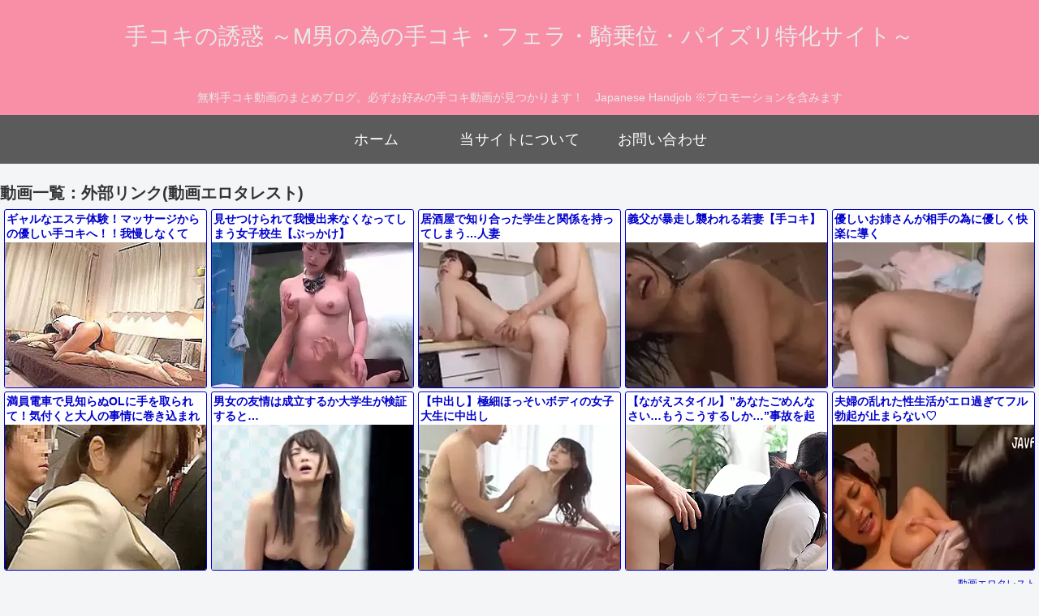

--- FILE ---
content_type: text/html; charset=UTF-8
request_url: https://bpm.eroterest.net/v2/?w=%E6%89%8B%E3%82%B3%E3%82%AD&e=&n=10&rn=5&spn=&sprn=&fc=&ts=&tp=&tbg=&tsz=&tr=&tc=&tmc=&tu=1&is=1&mts=0&ds=&dsz=&dr=&dc=&df=&ibg=&ibm=&ids=&ib=&ibc=&ir=&sf=5
body_size: 2286
content:
var _eroterestPartsTargetv25 = document.getElementById("eroterest_partsv25");
_eroterestPartsTargetv25.innerHTML='<style>#eroterestPartsWrapperv25 {font-size:12px; margin:0; padding:0;}#eroterestPartsWrapperv25 a:link, #eroterest_parts5 a:visited {color:#0000cc; text-decoration:none;}#eroterestPartsWrapperv25 .itemRow {display:table; width:100%; border-collapse:separate; border-spacing:5px 2.5px; }#eroterestPartsWrapperv25 .item {overflow:hidden; display:table-cell; border:1px solid #0000cc; background-color:#ffffff; margin:0; padding:0; vertical-align:top; width:20%; border-radius:3px;}#eroterestPartsWrapperv25 .item:hover {background-color:#fffffff;}#eroterestPartsWrapperv25 .item:hover .itemTitle p {color:#c2002a; text-decoration:underline;}#eroterestPartsWrapperv25 .item:hover img {opacity:0.7;}#eroterestPartsWrapperv25 .item a .itemTitle {padding:2px; text-align:left;}#eroterestPartsWrapperv25 .item a .itemTitle p {font-weight:bold; font-size:14px; color:#0000cc; overflow:hidden; margin:0; padding:0; height:2.6em; line-height:1.3em; text-decoration:none;}#eroterestPartsWrapperv25 .item a .itemBody {overflow:hidden; position:relative;}#eroterestPartsWrapperv25 .item a .itemImage {position:relative; overflow:hidden;}#eroterestPartsWrapperv25 .item a .itemImage:after{padding-top:72%; display:block; content:"";}#eroterestPartsWrapperv25 .item a .itemImage > *{position:absolute; top:0; left:0; bottom:0; right:0;}#eroterestPartsWrapperv25 .item a .itemImage img {display:block; width:100%; height:auto; object-fit:cover; object-position:center; min-height:100%; min-width:100%;}#eroterestPartsWrapperv25 .item a .movieTime {display:block; position:absolute; top:5px; left:5px; background-color:#fff; padding:2px; border-radius:2px; font-weight:bold; color:#c50067;}#eroterestPartsWrapperv25 .item a .itemText {margin:2px;}#eroterestPartsWrapperv25 .item a .itemText p {font-size:14px; color:#2d2d2d; margin:0; padding:0; line-height:1.4em; text-align:left; height:2.8em; }#eroterestPartsWrapperv25 .item a .clear {clear:both;}#eroterestPartsWrapperv25 .foot {text-align:right; margin:4px; clear:both;}</style><div id="eroterestPartsWrapperv25" class="eroterestPartsWrapperv2"><div class="itemRow"><div class="item"><a href="https://movie.eroterest.net/page/43485880/" target="_blank" title="ギャルなエステ体験！マッサージからの優しい手コキへ！！我慢しなくても&hellip;いいのよ！"><div class="itemTitle"><p>ギャルなエステ体験！マッサージからの優しい手コキへ！！我慢しなくても&hellip;いいのよ！</p></div><div class="itemBody"><div class="itemImage"><picture><source srcset="//e2.eroimg.net/webp/get/569/90/_6955c45624a38.webp" type="image/webp"><img src="//e2.eroimg.net/images/get/569/90/_6955c45624a38.jpeg" alt="" class="" loading="lazy" /></picture></div></div></a></div><div class="item"><a href="https://movie.eroterest.net/page/43551732/" target="_blank" title="見せつけられて我慢出来なくなってしまう女子校生【ぶっかけ】"><div class="itemTitle"><p>見せつけられて我慢出来なくなってしまう女子校生【ぶっかけ】</p></div><div class="itemBody"><div class="itemImage"><picture><source srcset="//e2.eroimg.net/webp/get/106/483/_6965ac1f662cc.webp" type="image/webp"><img src="//e2.eroimg.net/images/get/106/483/_6965ac1f662cc.jpeg" alt="" class="" loading="lazy" /></picture></div></div></a></div><div class="item"><a href="https://movie.eroterest.net/page/43492564/" target="_blank" title="居酒屋で知り合った学生と関係を持ってしまう&hellip;人妻"><div class="itemTitle"><p>居酒屋で知り合った学生と関係を持ってしまう&hellip;人妻</p></div><div class="itemBody"><div class="itemImage"><picture><source srcset="//e2.eroimg.net/webp/get/278/199/_6957907cb3aea.webp" type="image/webp"><img src="//e2.eroimg.net/images/get/278/199/_6957907cb3aea.jpeg" alt="" class="" loading="lazy" /></picture></div></div></a></div><div class="item"><a href="https://movie.eroterest.net/page/43526407/" target="_blank" title="義父が暴走し襲われる若妻【手コキ】"><div class="itemTitle"><p>義父が暴走し襲われる若妻【手コキ】</p></div><div class="itemBody"><div class="itemImage"><picture><source srcset="//e2.eroimg.net/webp/get/458/158/_695fd96fb6c52.webp" type="image/webp"><img src="//e2.eroimg.net/images/get/458/158/_695fd96fb6c52.jpeg" alt="" class="" loading="lazy" /></picture></div></div></a></div><div class="item"><a href="https://movie.eroterest.net/page/43590513/" target="_blank" title="優しいお姉さんが相手の為に優しく快楽に導く"><div class="itemTitle"><p>優しいお姉さんが相手の為に優しく快楽に導く</p></div><div class="itemBody"><div class="itemImage"><picture><source srcset="//e2.eroimg.net/webp/get/261/654/_696e60ea9c33d.webp" type="image/webp"><img src="//e2.eroimg.net/images/get/261/654/_696e60ea9c33d.jpeg" alt="" class="" loading="lazy" /></picture></div></div></a></div></div><div class="itemRow"><div class="item"><a href="https://movie.eroterest.net/page/43489730/" target="_blank" title="満員電車で見知らぬOLに手を取られて！気付くと大人の事情に巻き込まれて&hellip;！激しいリズムで奏でる快楽の扉！"><div class="itemTitle"><p>満員電車で見知らぬOLに手を取られて！気付くと大人の事情に巻き込まれて&hellip;！激しいリズムで奏でる快楽の扉！</p></div><div class="itemBody"><div class="itemImage"><picture><source srcset="//e2.eroimg.net/webp/get/525/384/_6956bd996f7c9.webp" type="image/webp"><img src="//e2.eroimg.net/images/get/525/384/_6956bd996f7c9.jpeg" alt="" class="" loading="lazy" /></picture></div></div></a></div><div class="item"><a href="https://movie.eroterest.net/page/43592615/" target="_blank" title="男女の友情は成立するか大学生が検証すると&hellip;"><div class="itemTitle"><p>男女の友情は成立するか大学生が検証すると&hellip;</p></div><div class="itemBody"><div class="itemImage"><picture><source srcset="//e2.eroimg.net/webp/get/177/31/_696efb67affc4.webp" type="image/webp"><img src="//e2.eroimg.net/images/get/177/31/_696efb67affc4.jpeg" alt="" class="" loading="lazy" /></picture></div></div></a></div><div class="item"><a href="https://movie.eroterest.net/page/43601492/" target="_blank" title="【中出し】極細ほっそいボディの女子大生に中出し"><div class="itemTitle"><p>【中出し】極細ほっそいボディの女子大生に中出し</p></div><div class="itemBody"><div class="itemImage"><picture><source srcset="//e2.eroimg.net/webp/get/179/714/_6970e0f8c007f.webp" type="image/webp"><img src="//e2.eroimg.net/images/get/179/714/_6970e0f8c007f.jpeg" alt="" class="" loading="lazy" /></picture></div></div></a></div><div class="item"><a href="https://movie.eroterest.net/page/43516655/" target="_blank" title="【ながえスタイル】&rdquo;あなたごめんなさい&hellip;もうこうするしか&hellip;&rdquo;事故を起こし病んだ被害者の旦那が身体を要求してきて&hellip;"><div class="itemTitle"><p>【ながえスタイル】&rdquo;あなたごめんなさい&hellip;もうこうするしか&hellip;&rdquo;事故を起こし病んだ被害者の旦那が身体を要求してきて&hellip;</p></div><div class="itemBody"><div class="itemImage"><picture><source srcset="//e2.eroimg.net/webp/get/593/411/_695d8b5303093.webp" type="image/webp"><img src="//e2.eroimg.net/images/get/593/411/_695d8b5303093.jpeg" alt="" class="" loading="lazy" /></picture></div></div></a></div><div class="item"><a href="https://movie.eroterest.net/page/43582481/" target="_blank" title="夫婦の乱れた性生活がエロ過ぎてフル勃起が止まらない♡"><div class="itemTitle"><p>夫婦の乱れた性生活がエロ過ぎてフル勃起が止まらない♡</p></div><div class="itemBody"><div class="itemImage"><picture><source srcset="//e2.eroimg.net/webp/get/198/497/_696cace2341e6.webp" type="image/webp"><img src="//e2.eroimg.net/images/get/198/497/_696cace2341e6.jpeg" alt="" class="" loading="lazy" /></picture></div></div></a></div></div><p class="foot"><a href="https://movie.eroterest.net/" target="_blank">動画エロタレスト</a></p></div>';

--- FILE ---
content_type: text/html; charset=UTF-8
request_url: https://bpm.eroterest.net/v2/?w=%E6%89%8B%E3%82%B3%E3%82%AD&e=&n=18&rn=3&spn=&sprn=&fc=&ts=&tp=&tbg=&tsz=&tr=&tc=&tmc=&tu=1&is=1&mts=&ds=&dsz=&dr=&dc=&df=&ibg=&ibm=&ids=&ib=&ibc=&ir=&sf=2
body_size: 2921
content:
var _eroterestPartsTargetv22 = document.getElementById("eroterest_partsv22");
_eroterestPartsTargetv22.innerHTML='<style>#eroterestPartsWrapperv22 {font-size:12px; margin:0; padding:0;}#eroterestPartsWrapperv22 a:link, #eroterest_parts2 a:visited {color:#0000cc; text-decoration:none;}#eroterestPartsWrapperv22 .itemRow {display:table; width:100%; border-collapse:separate; border-spacing:5px 2.5px; }#eroterestPartsWrapperv22 .item {overflow:hidden; display:table-cell; border:1px solid #0000cc; background-color:#ffffff; margin:0; padding:0; vertical-align:top; width:33%; border-radius:3px;}#eroterestPartsWrapperv22 .item:hover {background-color:#fffffff;}#eroterestPartsWrapperv22 .item:hover .itemTitle p {color:#c2002a; text-decoration:underline;}#eroterestPartsWrapperv22 .item:hover img {opacity:0.7;}#eroterestPartsWrapperv22 .item a .itemTitle {padding:2px; text-align:left;}#eroterestPartsWrapperv22 .item a .itemTitle p {font-weight:bold; font-size:14px; color:#0000cc; overflow:hidden; margin:0; padding:0; height:2.6em; line-height:1.3em; text-decoration:none;}#eroterestPartsWrapperv22 .item a .itemBody {overflow:hidden; position:relative;}#eroterestPartsWrapperv22 .item a .itemImage {position:relative; overflow:hidden;}#eroterestPartsWrapperv22 .item a .itemImage:after{padding-top:72%; display:block; content:"";}#eroterestPartsWrapperv22 .item a .itemImage > *{position:absolute; top:0; left:0; bottom:0; right:0;}#eroterestPartsWrapperv22 .item a .itemImage img {display:block; width:100%; height:auto; object-fit:cover; object-position:center; min-height:100%; min-width:100%;}#eroterestPartsWrapperv22 .item a .movieTime {display:block; position:absolute; top:5px; left:5px; background-color:#fff; padding:2px; border-radius:2px; font-weight:bold; color:#c50067;}#eroterestPartsWrapperv22 .item a .itemText {margin:2px;}#eroterestPartsWrapperv22 .item a .itemText p {font-size:14px; color:#2d2d2d; margin:0; padding:0; line-height:1.4em; text-align:left; height:2.8em; }#eroterestPartsWrapperv22 .item a .clear {clear:both;}#eroterestPartsWrapperv22 .foot {text-align:right; margin:4px; clear:both;}</style><div id="eroterestPartsWrapperv22" class="eroterestPartsWrapperv2"><div class="itemRow"><div class="item"><a href="https://movie.eroterest.net/page/43564291/" target="_blank" title="出張マッサージを頼んだら手コキどころか挿入までさせてくれる痴女が来ましたｗｗｗ"><div class="itemTitle"><p>出張マッサージを頼んだら手コキどころか挿入までさせてくれる痴女が来ましたｗｗｗ</p></div><div class="itemBody"><div class="itemImage"><picture><source srcset="//e2.eroimg.net/webp/get/504/347/_69688e084623b.webp" type="image/webp"><img src="//e2.eroimg.net/images/get/504/347/_69688e084623b.jpeg" alt="" class="" loading="lazy" /></picture></div><span class="movieTime">22分</span></div></a></div><div class="item"><a href="https://movie.eroterest.net/page/43510015/" target="_blank" title="夫とすれ違い満たされず隣人と快楽を貪る主婦【ぶっかけ】"><div class="itemTitle"><p>夫とすれ違い満たされず隣人と快楽を貪る主婦【ぶっかけ】</p></div><div class="itemBody"><div class="itemImage"><picture><source srcset="//e2.eroimg.net/webp/get/843/948/_695bc8d1c53cb.webp" type="image/webp"><img src="//e2.eroimg.net/images/get/843/948/_695bc8d1c53cb.jpeg" alt="" class="" loading="lazy" /></picture></div><span class="movieTime">47分</span></div></a></div><div class="item"><a href="https://movie.eroterest.net/page/43517873/" target="_blank" title="エロギャルのバキュームフェラが気持ち良すぎて大量射精ｗ"><div class="itemTitle"><p>エロギャルのバキュームフェラが気持ち良すぎて大量射精ｗ</p></div><div class="itemBody"><div class="itemImage"><picture><source srcset="//e2.eroimg.net/webp/get/883/992/_695de06b84b7d.webp" type="image/webp"><img src="//e2.eroimg.net/images/get/883/992/_695de06b84b7d.jpeg" alt="" class="" loading="lazy" /></picture></div></div></a></div></div><div class="itemRow"><div class="item"><a href="https://movie.eroterest.net/page/43589647/" target="_blank" title="童貞ちんぽの射精をかっこいいと言ってくれる巨乳ギャル"><div class="itemTitle"><p>童貞ちんぽの射精をかっこいいと言ってくれる巨乳ギャル</p></div><div class="itemBody"><div class="itemImage"><picture><source srcset="//e2.eroimg.net/webp/get/848/995/_696e38483b5d0.webp" type="image/webp"><img src="//e2.eroimg.net/images/get/848/995/_696e38483b5d0.jpeg" alt="" class="" loading="lazy" /></picture></div><span class="movieTime">43分</span></div></a></div><div class="item"><a href="https://movie.eroterest.net/page/43540272/" target="_blank" title="彼氏の友人に言い寄られネトラレる彼女"><div class="itemTitle"><p>彼氏の友人に言い寄られネトラレる彼女</p></div><div class="itemBody"><div class="itemImage"><picture><source srcset="//e2.eroimg.net/webp/get/467/819/_69630900a4ebb.webp" type="image/webp"><img src="//e2.eroimg.net/images/get/467/819/_69630900a4ebb.jpeg" alt="" class="" loading="lazy" /></picture></div><span class="movieTime">48分</span></div></a></div><div class="item"><a href="https://movie.eroterest.net/page/43584631/" target="_blank" title="美女が69から優しい手コキとフェラチオで精子を噴射させるｗｗｗ"><div class="itemTitle"><p>美女が69から優しい手コキとフェラチオで精子を噴射させるｗｗｗ</p></div><div class="itemBody"><div class="itemImage"><picture><source srcset="//e2.eroimg.net/webp/get/113/288/_696d0f4a1e3bd.webp" type="image/webp"><img src="//e2.eroimg.net/images/get/113/288/_696d0f4a1e3bd.jpeg" alt="" class="" loading="lazy" /></picture></div><span class="movieTime">25分</span></div></a></div></div><div class="itemRow"><div class="item"><a href="https://movie.eroterest.net/page/43517931/" target="_blank" title="【手コキ】「家事の手が荒れててごめんね」巨乳人妻が優しく包み込む！擦り上げテクニックで暴発"><div class="itemTitle"><p>【手コキ】「家事の手が荒れててごめんね」巨乳人妻が優しく包み込む！擦り上げテクニックで暴発</p></div><div class="itemBody"><div class="itemImage"><picture><source srcset="//e2.eroimg.net/webp/get/759/26/_695de92cf3b64.webp" type="image/webp"><img src="//e2.eroimg.net/images/get/759/26/_695de92cf3b64.jpeg" alt="" class="" loading="lazy" /></picture></div><span class="movieTime">21分</span></div></a></div><div class="item"><a href="https://movie.eroterest.net/page/43601492/" target="_blank" title="【中出し】極細ほっそいボディの女子大生に中出し"><div class="itemTitle"><p>【中出し】極細ほっそいボディの女子大生に中出し</p></div><div class="itemBody"><div class="itemImage"><picture><source srcset="//e2.eroimg.net/webp/get/179/714/_6970e0f8c007f.webp" type="image/webp"><img src="//e2.eroimg.net/images/get/179/714/_6970e0f8c007f.jpeg" alt="" class="" loading="lazy" /></picture></div><span class="movieTime">49分</span></div></a></div><div class="item"><a href="https://movie.eroterest.net/page/43551732/" target="_blank" title="見せつけられて我慢出来なくなってしまう女子校生【ぶっかけ】"><div class="itemTitle"><p>見せつけられて我慢出来なくなってしまう女子校生【ぶっかけ】</p></div><div class="itemBody"><div class="itemImage"><picture><source srcset="//e2.eroimg.net/webp/get/106/483/_6965ac1f662cc.webp" type="image/webp"><img src="//e2.eroimg.net/images/get/106/483/_6965ac1f662cc.jpeg" alt="" class="" loading="lazy" /></picture></div><span class="movieTime">57分</span></div></a></div></div><div class="itemRow"><div class="item"><a href="https://movie.eroterest.net/page/43590513/" target="_blank" title="優しいお姉さんが相手の為に優しく快楽に導く"><div class="itemTitle"><p>優しいお姉さんが相手の為に優しく快楽に導く</p></div><div class="itemBody"><div class="itemImage"><picture><source srcset="//e2.eroimg.net/webp/get/261/654/_696e60ea9c33d.webp" type="image/webp"><img src="//e2.eroimg.net/images/get/261/654/_696e60ea9c33d.jpeg" alt="" class="" loading="lazy" /></picture></div><span class="movieTime">52分</span></div></a></div><div class="item"><a href="https://movie.eroterest.net/page/43487025/" target="_blank" title="ギャルなお姉さんの優しいフェラチオと手コキ！！"><div class="itemTitle"><p>ギャルなお姉さんの優しいフェラチオと手コキ！！</p></div><div class="itemBody"><div class="itemImage"><picture><source srcset="//e2.eroimg.net/webp/get/231/783/_695618c3111d5.webp" type="image/webp"><img src="//e2.eroimg.net/images/get/231/783/_695618c3111d5.jpeg" alt="" class="" loading="lazy" /></picture></div><span class="movieTime">18分</span></div></a></div><div class="item"><a href="https://movie.eroterest.net/page/43594764/" target="_blank" title="【星乃莉子】ギャルに脅されてされるがまま！「マジの変態だね♡」手コキにフェラで思わず昇天！"><div class="itemTitle"><p>【星乃莉子】ギャルに脅されてされるがまま！「マジの変態だね♡」手コキにフェラで思わず昇天！</p></div><div class="itemBody"><div class="itemImage"><picture><source srcset="//e2.eroimg.net/webp/get/457/749/_696f734068e3b.webp" type="image/webp"><img src="//e2.eroimg.net/images/get/457/749/_696f734068e3b.jpeg" alt="" class="" loading="lazy" /></picture></div><span class="movieTime">25分</span></div></a></div></div><div class="itemRow"><div class="item"><a href="https://movie.eroterest.net/page/43589396/" target="_blank" title="ヘンタイ夫の性癖に振り回される妻"><div class="itemTitle"><p>ヘンタイ夫の性癖に振り回される妻</p></div><div class="itemBody"><div class="itemImage"><picture><source srcset="//e2.eroimg.net/webp/get/583/432/_696e2ee6b6c5b.webp" type="image/webp"><img src="//e2.eroimg.net/images/get/583/432/_696e2ee6b6c5b.jpeg" alt="" class="" loading="lazy" /></picture></div><span class="movieTime">46分</span></div></a></div><div class="item"><a href="https://movie.eroterest.net/page/43560347/" target="_blank" title="敏感男子をイカセまくるHなお姉さん"><div class="itemTitle"><p>敏感男子をイカセまくるHなお姉さん</p></div><div class="itemBody"><div class="itemImage"><picture><source srcset="//e2.eroimg.net/webp/get/788/861/_69679b110eb3a.webp" type="image/webp"><img src="//e2.eroimg.net/images/get/788/861/_69679b110eb3a.jpeg" alt="" class="" loading="lazy" /></picture></div><span class="movieTime">32分</span></div></a></div><div class="item"><a href="https://movie.eroterest.net/page/43526407/" target="_blank" title="義父が暴走し襲われる若妻【手コキ】"><div class="itemTitle"><p>義父が暴走し襲われる若妻【手コキ】</p></div><div class="itemBody"><div class="itemImage"><picture><source srcset="//e2.eroimg.net/webp/get/458/158/_695fd96fb6c52.webp" type="image/webp"><img src="//e2.eroimg.net/images/get/458/158/_695fd96fb6c52.jpeg" alt="" class="" loading="lazy" /></picture></div><span class="movieTime">51分</span></div></a></div></div><div class="itemRow"><div class="item"><a href="https://movie.eroterest.net/page/43584663/" target="_blank" title="男を縛り上げ遊びながら手コキでヌイテくる痴女お姉さん"><div class="itemTitle"><p>男を縛り上げ遊びながら手コキでヌイテくる痴女お姉さん</p></div><div class="itemBody"><div class="itemImage"><picture><source srcset="//e2.eroimg.net/webp/get/637/867/_696d0fe552a4b.webp" type="image/webp"><img src="//e2.eroimg.net/images/get/637/867/_696d0fe552a4b.jpeg" alt="" class="" loading="lazy" /></picture></div><span class="movieTime">13分</span></div></a></div><div class="item"><a href="https://movie.eroterest.net/page/43491914/" target="_blank" title="友達の姉貴に欲情し寝込みをレイプ【レイプ】"><div class="itemTitle"><p>友達の姉貴に欲情し寝込みをレイプ【レイプ】</p></div><div class="itemBody"><div class="itemImage"><picture><source srcset="//e2.eroimg.net/webp/get/633/913/_695763cea7a40.webp" type="image/webp"><img src="//e2.eroimg.net/images/get/633/913/_695763cea7a40.jpeg" alt="" class="" loading="lazy" /></picture></div><span class="movieTime">41分</span></div></a></div><div class="item"><a href="https://movie.eroterest.net/page/43490065/" target="_blank" title="ロリ巨乳なお姉さんのフェラチオと手コキが堪らない！！"><div class="itemTitle"><p>ロリ巨乳なお姉さんのフェラチオと手コキが堪らない！！</p></div><div class="itemBody"><div class="itemImage"><picture><source srcset="//e2.eroimg.net/webp/get/647/70/_6956d78d650e7.webp" type="image/webp"><img src="//e2.eroimg.net/images/get/647/70/_6956d78d650e7.jpeg" alt="" class="" loading="lazy" /></picture></div><span class="movieTime">40分</span></div></a></div></div><p class="foot"><a href="https://movie.eroterest.net/" target="_blank">動画エロタレスト</a></p></div>';

--- FILE ---
content_type: text/html; charset=UTF-8
request_url: https://bpm.eroterest.net/v2/?w=%E6%89%8B%E3%82%B3%E3%82%AD%20%E9%A8%8E%E4%B9%97%E4%BD%8D%20VR%20%E3%83%95%E3%82%A7%E3%83%A9&e=&n=24&rn=2&spn=&sprn=&fc=&ts=&tp=&tbg=&tsz=&tr=&tc=&tmc=&tu=1&is=1&mts=0&ds=&dsz=&dr=&dc=&df=&ibg=&ibm=&ids=&ib=&ibc=&ir=&sf=6
body_size: 4170
content:
var _eroterestPartsTargetv26 = document.getElementById("eroterest_partsv26");
_eroterestPartsTargetv26.innerHTML='<style>#eroterestPartsWrapperv26 {font-size:12px; margin:0; padding:0;}#eroterestPartsWrapperv26 a:link, #eroterest_parts6 a:visited {color:#0000cc; text-decoration:none;}#eroterestPartsWrapperv26 .itemRow {display:table; width:100%; border-collapse:separate; border-spacing:5px 2.5px; }#eroterestPartsWrapperv26 .item {overflow:hidden; display:table-cell; border:1px solid #0000cc; background-color:#ffffff; margin:0; padding:0; vertical-align:top; width:50%; border-radius:3px;}#eroterestPartsWrapperv26 .item:hover {background-color:#fffffff;}#eroterestPartsWrapperv26 .item:hover .itemTitle p {color:#c2002a; text-decoration:underline;}#eroterestPartsWrapperv26 .item:hover img {opacity:0.7;}#eroterestPartsWrapperv26 .item a .itemTitle {padding:2px; text-align:left;}#eroterestPartsWrapperv26 .item a .itemTitle p {font-weight:bold; font-size:14px; color:#0000cc; overflow:hidden; margin:0; padding:0; height:2.6em; line-height:1.3em; text-decoration:none;}#eroterestPartsWrapperv26 .item a .itemBody {overflow:hidden; position:relative;}#eroterestPartsWrapperv26 .item a .itemImage {position:relative; overflow:hidden;}#eroterestPartsWrapperv26 .item a .itemImage:after{padding-top:72%; display:block; content:"";}#eroterestPartsWrapperv26 .item a .itemImage > *{position:absolute; top:0; left:0; bottom:0; right:0;}#eroterestPartsWrapperv26 .item a .itemImage img {display:block; width:100%; height:auto; object-fit:cover; object-position:center; min-height:100%; min-width:100%;}#eroterestPartsWrapperv26 .item a .movieTime {display:block; position:absolute; top:5px; left:5px; background-color:#fff; padding:2px; border-radius:2px; font-weight:bold; color:#c50067;}#eroterestPartsWrapperv26 .item a .itemText {margin:2px;}#eroterestPartsWrapperv26 .item a .itemText p {font-size:14px; color:#2d2d2d; margin:0; padding:0; line-height:1.4em; text-align:left; height:2.8em; }#eroterestPartsWrapperv26 .item a .clear {clear:both;}#eroterestPartsWrapperv26 .foot {text-align:right; margin:4px; clear:both;}</style><div id="eroterestPartsWrapperv26" class="eroterestPartsWrapperv2"><div class="itemRow"><div class="item"><a href="https://movie.eroterest.net/page/43582415/" target="_blank" title="【VR】スタイル抜群な巨乳美少女さんすごテクフェラからの膣奥バッコバコで感じまくる姿が超抜けるんだがｗｗｗ"><div class="itemTitle"><p>【VR】スタイル抜群な巨乳美少女さんすごテクフェラからの膣奥バッコバコで感じまくる姿が超抜けるんだがｗｗｗ</p></div><div class="itemBody"><div class="itemImage"><picture><source srcset="//e2.eroimg.net/webp/get/354/885/_696ca8c7631b0.webp" type="image/webp"><img src="//e2.eroimg.net/images/get/354/885/_696ca8c7631b0.jpeg" alt="" class="" loading="lazy" /></picture></div></div></a></div><div class="item"><a href="https://movie.eroterest.net/page/43547656/" target="_blank" title="【熟女&times;淫乱】「もっと&hellip;突いて&hellip;」ムレムレボディの人妻が正常位でずるずるオマンコに無茶に突かれ昇華する瞬間！"><div class="itemTitle"><p>【熟女&times;淫乱】「もっと&hellip;突いて&hellip;」ムレムレボディの人妻が正常位でずるずるオマンコに無茶に突かれ昇華する瞬間！</p></div><div class="itemBody"><div class="itemImage"><picture><source srcset="//e2.eroimg.net/webp/get/537/501/_6964bf8076e32.webp" type="image/webp"><img src="//e2.eroimg.net/images/get/537/501/_6964bf8076e32.jpeg" alt="" class="" loading="lazy" /></picture></div></div></a></div></div><div class="itemRow"><div class="item"><a href="https://movie.eroterest.net/page/43567972/" target="_blank" title="雑な手コキをするが騎乗位は丁寧だ"><div class="itemTitle"><p>雑な手コキをするが騎乗位は丁寧だ</p></div><div class="itemBody"><div class="itemImage"><picture><source srcset="//e2.eroimg.net/webp/get/468/348/_696960816567b.webp" type="image/webp"><img src="//e2.eroimg.net/images/get/468/348/_696960816567b.jpeg" alt="" class="" loading="lazy" /></picture></div></div></a></div><div class="item"><a href="https://movie.eroterest.net/page/43534492/" target="_blank" title="【VR！】たまんね～ぞコレｗ！とんでもなく可愛い美少女コンビ！痴女行為とかフル勃起確定にシチャウゾ(アダルト動画)"><div class="itemTitle"><p>【VR！】たまんね～ぞコレｗ！とんでもなく可愛い美少女コンビ！痴女行為とかフル勃起確定にシチャウゾ(アダルト動画)</p></div><div class="itemBody"><div class="itemImage"><picture><source srcset="//e2.eroimg.net/webp/get/522/49/_6961d672433aa.webp" type="image/webp"><img src="//e2.eroimg.net/images/get/522/49/_6961d672433aa.jpeg" alt="" class="" loading="lazy" /></picture></div></div></a></div></div><div class="itemRow"><div class="item"><a href="https://movie.eroterest.net/page/43511517/" target="_blank" title="【深田えいみ&times;VR】エロすぎる美尻！！膣トレーニングで引き締まったマンコでヤバすぎる天才騎乗位！"><div class="itemTitle"><p>【深田えいみ&times;VR】エロすぎる美尻！！膣トレーニングで引き締まったマンコでヤバすぎる天才騎乗位！</p></div><div class="itemBody"><div class="itemImage"><picture><source srcset="//e2.eroimg.net/webp/get/382/719/_695c394e1a27c.webp" type="image/webp"><img src="//e2.eroimg.net/images/get/382/719/_695c394e1a27c.jpeg" alt="" class="" loading="lazy" /></picture></div></div></a></div><div class="item"><a href="https://movie.eroterest.net/page/43520218/" target="_blank" title="【どすけべJDたちの主観・VR動画がすごい】淫語をささやいて美乳を揺らしながらフェラしてザーメンを搾り取る！"><div class="itemTitle"><p>【どすけべJDたちの主観・VR動画がすごい】淫語をささやいて美乳を揺らしながらフェラしてザーメンを搾り取る！</p></div><div class="itemBody"><div class="itemImage"><picture><source srcset="//e2.eroimg.net/webp/get/926/874/_695e67c7bdab4.webp" type="image/webp"><img src="//e2.eroimg.net/images/get/926/874/_695e67c7bdab4.jpeg" alt="" class="" loading="lazy" /></picture></div></div></a></div></div><div class="itemRow"><div class="item"><a href="https://movie.eroterest.net/page/43503382/" target="_blank" title="【三上悠亜】唾液で濡れた舌が絡みつき、ペニスを咥え込みながら絶頂を迎える"><div class="itemTitle"><p>【三上悠亜】唾液で濡れた舌が絡みつき、ペニスを咥え込みながら絶頂を迎える</p></div><div class="itemBody"><div class="itemImage"><picture><source srcset="//e2.eroimg.net/webp/get/855/926/_695a1ed732f07.webp" type="image/webp"><img src="//e2.eroimg.net/images/get/855/926/_695a1ed732f07.jpeg" alt="" class="" loading="lazy" /></picture></div></div></a></div><div class="item"><a href="https://movie.eroterest.net/page/43508439/" target="_blank" title="【三上悠亜】爆乳ギャル+貧乳ロリ系スレンダー美少女とVR手コキフェラ+騎乗位3PハーレムエロタレアダルトAV無料エロ動画"><div class="itemTitle"><p>【三上悠亜】爆乳ギャル+貧乳ロリ系スレンダー美少女とVR手コキフェラ+騎乗位3PハーレムエロタレアダルトAV無料エロ動画</p></div><div class="itemBody"><div class="itemImage"><picture><source srcset="//e2.eroimg.net/webp/get/220/92/_695b706583d89.webp" type="image/webp"><img src="//e2.eroimg.net/images/get/220/92/_695b706583d89.jpeg" alt="" class="" loading="lazy" /></picture></div></div></a></div></div><div class="itemRow"><div class="item"><a href="https://movie.eroterest.net/page/43562940/" target="_blank" title="図書館で出会い手コキにフェラをされ口内射精しオッパイを揉み騎乗位で嵌めて中出ししています。"><div class="itemTitle"><p>図書館で出会い手コキにフェラをされ口内射精しオッパイを揉み騎乗位で嵌めて中出ししています。</p></div><div class="itemBody"><div class="itemImage"><picture><source srcset="//e2.eroimg.net/webp/get/0/762/_69683f093ea71.webp" type="image/webp"><img src="//e2.eroimg.net/images/get/0/762/_69683f093ea71.jpeg" alt="" class="" loading="lazy" /></picture></div></div></a></div><div class="item"><a href="https://movie.eroterest.net/page/43595001/" target="_blank" title="スレンダーなメンエス嬢が優しくマッサージ！フェラと騎乗位で癒すひととき！＜ギュンと胸が締め付けられる＞"><div class="itemTitle"><p>スレンダーなメンエス嬢が優しくマッサージ！フェラと騎乗位で癒すひととき！＜ギュンと胸が締め付けられる＞</p></div><div class="itemBody"><div class="itemImage"><picture><source srcset="//e2.eroimg.net/webp/get/658/564/_696f7a27238ad.webp" type="image/webp"><img src="//e2.eroimg.net/images/get/658/564/_696f7a27238ad.jpeg" alt="" class="" loading="lazy" /></picture></div></div></a></div></div><div class="itemRow"><div class="item"><a href="https://movie.eroterest.net/page/43503753/" target="_blank" title="【斎藤あみり】回春エステで茶髪美女にスローでじっくり手コキされ発射寸前ギアチェン！連続射精の最後にはオマンコの膣奥にザー"><div class="itemTitle"><p>【斎藤あみり】回春エステで茶髪美女にスローでじっくり手コキされ発射寸前ギアチェン！連続射精の最後にはオマンコの膣奥にザー</p></div><div class="itemBody"><div class="itemImage"><picture><source srcset="//e2.eroimg.net/webp/get/884/296/_695a3809edff6.webp" type="image/webp"><img src="//e2.eroimg.net/images/get/884/296/_695a3809edff6.jpeg" alt="" class="" loading="lazy" /></picture></div></div></a></div><div class="item"><a href="https://movie.eroterest.net/page/43589923/" target="_blank" title="【VR♡伊藤舞雪】かわいい美女が目の前でハメ撮りのちょっと大人っぽいベストショットが目の前で繰り広げられる"><div class="itemTitle"><p>【VR♡伊藤舞雪】かわいい美女が目の前でハメ撮りのちょっと大人っぽいベストショットが目の前で繰り広げられる</p></div><div class="itemBody"><div class="itemImage"><picture><source srcset="//e2.eroimg.net/webp/get/645/636/_696e44b01afd3.webp" type="image/webp"><img src="//e2.eroimg.net/images/get/645/636/_696e44b01afd3.jpeg" alt="" class="" loading="lazy" /></picture></div></div></a></div></div><div class="itemRow"><div class="item"><a href="https://movie.eroterest.net/page/43577493/" target="_blank" title="「巨乳／フェラ」ねちっこいベロチューして巨乳ギャルとセクロス"><div class="itemTitle"><p>「巨乳／フェラ」ねちっこいベロチューして巨乳ギャルとセクロス</p></div><div class="itemBody"><div class="itemImage"><picture><source srcset="//e2.eroimg.net/webp/get/812/585/_696b7f078cec8.webp" type="image/webp"><img src="//e2.eroimg.net/images/get/812/585/_696b7f078cec8.jpeg" alt="" class="" loading="lazy" /></picture></div></div></a></div><div class="item"><a href="https://movie.eroterest.net/page/43546277/" target="_blank" title="〖素人ﾅﾝﾊﾟ〗目の前に反り返るイチモツを出されて赤面　お股が濡れてきちゃったかも‥"><div class="itemTitle"><p>〖素人ﾅﾝﾊﾟ〗目の前に反り返るイチモツを出されて赤面　お股が濡れてきちゃったかも‥</p></div><div class="itemBody"><div class="itemImage"><picture><source srcset="//e2.eroimg.net/webp/get/179/839/_69647046207be.webp" type="image/webp"><img src="//e2.eroimg.net/images/get/179/839/_69647046207be.jpeg" alt="" class="" loading="lazy" /></picture></div></div></a></div></div><div class="itemRow"><div class="item"><a href="https://movie.eroterest.net/page/43598228/" target="_blank" title="【深田えいみ】ご主人様のあなた専属のメイドちゃんに、ベロベロ舐め回されて気持ちいいオマンコ生挿入"><div class="itemTitle"><p>【深田えいみ】ご主人様のあなた専属のメイドちゃんに、ベロベロ舐め回されて気持ちいいオマンコ生挿入</p></div><div class="itemBody"><div class="itemImage"><picture><source srcset="//e2.eroimg.net/webp/get/242/219/_69703a7e193be.webp" type="image/webp"><img src="//e2.eroimg.net/images/get/242/219/_69703a7e193be.jpeg" alt="" class="" loading="lazy" /></picture></div></div></a></div><div class="item"><a href="https://movie.eroterest.net/page/43491823/" target="_blank" title="巨乳の美熟女が杭打ち騎乗位で童貞を膣内射精させる"><div class="itemTitle"><p>巨乳の美熟女が杭打ち騎乗位で童貞を膣内射精させる</p></div><div class="itemBody"><div class="itemImage"><picture><source srcset="//e2.eroimg.net/webp/get/621/168/_69575c713cf19.webp" type="image/webp"><img src="//e2.eroimg.net/images/get/621/168/_69575c713cf19.jpeg" alt="" class="" loading="lazy" /></picture></div></div></a></div></div><div class="itemRow"><div class="item"><a href="https://movie.eroterest.net/page/43564892/" target="_blank" title="【濃厚ベロキス美女】キスせがまれ押し倒されグラインド騎乗位で止まらない"><div class="itemTitle"><p>【濃厚ベロキス美女】キスせがまれ押し倒されグラインド騎乗位で止まらない</p></div><div class="itemBody"><div class="itemImage"><picture><source srcset="//e2.eroimg.net/webp/get/844/598/_6968ad80997be.webp" type="image/webp"><img src="//e2.eroimg.net/images/get/844/598/_6968ad80997be.jpeg" alt="" class="" loading="lazy" /></picture></div></div></a></div><div class="item"><a href="https://movie.eroterest.net/page/43492403/" target="_blank" title="【七沢みあ】美乳なスケベなカテキョ☆　生徒を嬉しそうに犯し続けて快楽に溺れあうことになる"><div class="itemTitle"><p>【七沢みあ】美乳なスケベなカテキョ☆　生徒を嬉しそうに犯し続けて快楽に溺れあうことになる</p></div><div class="itemBody"><div class="itemImage"><picture><source srcset="//e2.eroimg.net/webp/get/775/712/_695780845fb4a.webp" type="image/webp"><img src="//e2.eroimg.net/images/get/775/712/_695780845fb4a.jpeg" alt="" class="" loading="lazy" /></picture></div></div></a></div></div><div class="itemRow"><div class="item"><a href="https://movie.eroterest.net/page/43568775/" target="_blank" title="【主観】めっちゃ可愛い子にチクイキさせられて主観セックス"><div class="itemTitle"><p>【主観】めっちゃ可愛い子にチクイキさせられて主観セックス</p></div><div class="itemBody"><div class="itemImage"><picture><source srcset="//e2.eroimg.net/webp/get/168/550/_69699c63216a0.webp" type="image/webp"><img src="//e2.eroimg.net/images/get/168/550/_69699c63216a0.jpeg" alt="" class="" loading="lazy" /></picture></div></div></a></div><div class="item"><a href="https://movie.eroterest.net/page/43515079/" target="_blank" title="ムチムチのギャルにパイズリで奉仕してもらうのが最高な件ｗ"><div class="itemTitle"><p>ムチムチのギャルにパイズリで奉仕してもらうのが最高な件ｗ</p></div><div class="itemBody"><div class="itemImage"><picture><source srcset="//e2.eroimg.net/webp/get/256/755/_695d1aa4203c3.webp" type="image/webp"><img src="//e2.eroimg.net/images/get/256/755/_695d1aa4203c3.jpeg" alt="" class="" loading="lazy" /></picture></div></div></a></div></div><div class="itemRow"><div class="item"><a href="https://movie.eroterest.net/page/43540302/" target="_blank" title="【手コキ】美熟女に夜這いをかけ激しい騎乗位でガチエッチ！"><div class="itemTitle"><p>【手コキ】美熟女に夜這いをかけ激しい騎乗位でガチエッチ！</p></div><div class="itemBody"><div class="itemImage"><picture><source srcset="//e2.eroimg.net/webp/get/234/22/_6963093d07b6e.webp" type="image/webp"><img src="//e2.eroimg.net/images/get/234/22/_6963093d07b6e.jpeg" alt="" class="" loading="lazy" /></picture></div></div></a></div><div class="item"><a href="https://movie.eroterest.net/page/43501298/" target="_blank" title="母の下着でオナニーしていることがバレて手コキからの近親相姦"><div class="itemTitle"><p>母の下着でオナニーしていることがバレて手コキからの近親相姦</p></div><div class="itemBody"><div class="itemImage"><picture><source srcset="//e2.eroimg.net/webp/get/87/624/_69598f197a053.webp" type="image/webp"><img src="//e2.eroimg.net/images/get/87/624/_69598f197a053.jpeg" alt="" class="" loading="lazy" /></picture></div></div></a></div></div><div class="itemRow"><div class="item"><a href="https://movie.eroterest.net/page/43596715/" target="_blank" title="『最高の思い出にしよ？』くびれ巨乳な美女と一日限定の愛人契約。最上級な身体で極上のイチャラブエロセックス"><div class="itemTitle"><p>『最高の思い出にしよ？』くびれ巨乳な美女と一日限定の愛人契約。最上級な身体で極上のイチャラブエロセックス</p></div><div class="itemBody"><div class="itemImage"><picture><source srcset="//e2.eroimg.net/webp/get/786/94/_696fd414349d4.webp" type="image/webp"><img src="//e2.eroimg.net/images/get/786/94/_696fd414349d4.jpeg" alt="" class="" loading="lazy" /></picture></div></div></a></div><div class="item"><a href="https://movie.eroterest.net/page/43596734/" target="_blank" title="【素人ナンパ】『待って&hellip;当たってる&hellip;』清楚美人なOLさんをマッサージで発情させて&hellip;拒めない美女に肉棒生ハメ挿入&rarr;連続イキ"><div class="itemTitle"><p>【素人ナンパ】『待って&hellip;当たってる&hellip;』清楚美人なOLさんをマッサージで発情させて&hellip;拒めない美女に肉棒生ハメ挿入&rarr;連続イキ</p></div><div class="itemBody"><div class="itemImage"><picture><source srcset="//e2.eroimg.net/webp/get/493/757/_696fd78a7509f.webp" type="image/webp"><img src="//e2.eroimg.net/images/get/493/757/_696fd78a7509f.jpeg" alt="" class="" loading="lazy" /></picture></div></div></a></div></div><p class="foot"><a href="https://movie.eroterest.net/" target="_blank">動画エロタレスト</a></p></div>';

--- FILE ---
content_type: text/javascript;charset=UTF-8
request_url: https://kok.eroterest.net/origin/?da=sayumiku1225-001&ma=OBD3TDIISA2YO57NHR38OEXIY4&tag=&pch=&n=&rn=&spn=4&sprn=1&ms=&mw=%E4%BD%9C%E5%93%81%E7%B4%B9%E4%BB%8B&mw2=%E9%A1%9E%E4%BC%BC%E4%BD%9C%E5%93%81%E3%81%AE%E7%B4%B9%E4%BB%8B&mt=&mcl=&mbg=d065ce&mc=fcfcfc&msz=&ts=&tt=&tcl=&tbg=&tsz=&tlh=&tc=&tmc=&tu=&lts=&ltt=&ltcl=&ltbg=&ltsz=&ltr=&ltlh=&ltc=&ltmc=&ltu=&ds=1&dt=&dcl=&dsz=&dlh=&dc=&lds=&ldt=&ldcl=&ldsz=&ldr=&ldlh=&ldc=&ids=&idss=&ib=&ibs=&ibc=&ir=&irs=&ls=%E5%AE%8C%E5%85%A8%E5%8B%95%E7%94%BB%E3%81%AF%E3%81%93%E3%81%A1%E3%82%89%EF%BC%81&lsbg=d065ce&lsc=fcfcfc&sf=1
body_size: 3595
content:
(function() {
  if ( document.addEventListener ) {
    document.addEventListener("DOMContentLoaded", function() {
      erKokOrigin1();
    });
  } else if ( document.attachEvent ) {
    document.attachEvent("onreadystatechange", function() {
      erKokOrigin1();
    });
  }
}());

var erKokOrigin1 = function() {
  var trg = document.getElementById('erKokOrigin1');
  
  send('page/?', function(ret) {
    if(ret == false || (ret && ret.getElementsByTagName('status')[0].firstChild.nodeValue == 'false')) {
      var t = '', iid = '', v = '', s = '', fns = '', d = document.createTreeWalker(document, NodeFilter.SHOW_COMMENT, null, null), e;
      
            while(e = d.nextNode()) {
        s = e.data.trim();
        if(s.indexOf('erKokDMM') === 0 && s.length > 9) {
          t = 1;
          iid = s.slice(s.search(':') + 1);
          break;
        } else if(s.indexOf('erKokMGS') === 0 && s.length > 9) {
          t = 2;
          iid = s.slice(s.search(':') + 1);
          break;
        }
      }
      
            if(t == '') {
        var r = [];
        [].forEach.call(document.getElementsByClassName('erKokLink'), function(d) {
          [].forEach.call(document.getElementsByTagName('A'), function(e) {
            if(r = e.href.match(/dmm\.co\.jp\/(?:.*)?cid=(.*)?\//i)) {
              t =  1;
              iid = r[1];
              fns = 1;
            }
            if(r = e.href.match(/www\.mgstage\.com\/product\/product_detail\/(.*)?\//i)) {
              t = 2;
              iid = r[1];
              fns = 1;
            }
          });
        });
      }
      
            d = document.createTreeWalker(document, NodeFilter.SHOW_ELEMENT, function(node){
        if(node.tagName == "A" || node.tagName == "IFRAME"){
          return NodeFilter.FILTER_ACCEPT;
        } else {
          return NodeFilter.FILTER_SKIP;
        }
      });
      var regex = /xvideos\.|video\.fc2\.com|xhamster\.com|redtube\.com|tube8\.com|pornhub\.com|dailymotion\.com|dai\.ly|tokyo-porn-tube\.com|hardsextube\.com|gotporn\.com|spankwire\.com|ero-video\.net|drtuber\.com|thisav\.com|youjizz\.com|pipii\.tv|tokyo-tube\.com|spankbang\.com|empflix\.com|javynow\.com|tubecup\.com|txxx\.com|upornia\.com|xtube\.com|youporn\.com|cliphunter\.com|slutload\.com|hdzog\.com|vjav\.com|share-videos\.se|vporn\.com|aozora-doga\.com|alotporn\.com|tokyomotion\.net|hotmovs\.com|video\.laxd\.com|hclips\.com|do-ga\.eroterest\.net|inporn\.com/;
      while(e = d.nextNode()) {
        s = e.tagName == "A"? e.href: e.src;
        if(regex.test(s) == true) {
          v = s;
          break;
        }
      }
      
                  
      send('sm/?v=' + encodeURIComponent(v) + '&t=' + t + '&title=' + encodeURIComponent(document.title) + '&iid=' + encodeURIComponent(iid) + '&fns=' + fns, function(ret) {
        output(ret, trg);
      });
    } else {
      output(ret, trg);
    }
  });
  
  function send(p, callback) {
    if (window.XMLHttpRequest) {
      var xhr = new XMLHttpRequest();
      var uaw = matchMedia('(max-width: 798px)').matches? 4: 8;
      var u = location.href;
      if (!window.location.origin) {
        window.location.origin = window.location.protocol + "//" + window.location.hostname + (window.location.port ? ':' + window.location.port: '');
      }
      if(document.querySelector("link[rel='canonical']") && document.querySelector("link[rel='canonical']").href != window.location.origin + '/') {
        u = document.querySelector("link[rel='canonical']").href;
      }
      xhr.open("GET", "https://kok.eroterest.net/origin/" + p + "&n=" + uaw + "&pch=2&u=" + encodeURIComponent(u), true);
      xhr.setRequestHeader('Content-Type', 'application/x-www-form-urlencoded');
      xhr.send(null);
      xhr.onload = function(e) {
        if (this.status == 200) {
          callback(xhr.responseXML.documentElement);
        }
      }
    }
    return false;
  }
  
  function output(ret, trg) {
    trg.style.width = '100%';
    trg.style.fontSize = '10px';
    
        if(ret.getElementsByTagName('forceNoShow')[0]) {
      return;
    }
    
          var m = document.createElement('h4');
      m.setAttribute('class', 'erKokMidashi');
              m.style.cssText = 'background:#d065ce; color:#fcfcfc; font-size:1.5em; font-weight:bold; padding:10px; border-radius:5px; border:0;';
            trg.appendChild(m);
        
    var item = ret.getElementsByTagName('item');
        if(ret.getElementsByTagName('items')[0]) {
              var str = ret.getElementsByTagName('midashi')[0].firstChild && ret.getElementsByTagName('midashi')[0].firstChild.nodeValue? ret.getElementsByTagName('midashi')[0].firstChild.nodeValue: '類似作品の紹介';
        m.appendChild(document.createTextNode(str));
            
      var w = document.createElement('div');
      w.setAttribute('class', 'erKokItemWrapper');
      
      var css = '.erKokItem a:hover{opacity:0.7; text-decoration:underline;}';
      var style = document.createElement('style');
      style.appendChild(document.createTextNode(css));
      w.appendChild(style);
      
      var loopNum = matchMedia('(max-width: 798px)').matches? 1: 4;
      for(g=0; g<item.length; g++) {
        if(g == 0 || g % loopNum == 0) {
          var ir = document.createElement('div');
          ir.setAttribute('class', 'erKokItemRow');
          var str = 'display:table; width:100%; border-collapse:separate;';
          if(matchMedia('(max-width: 798px)').matches) {
            str += ' border-spacing:1px 0.5px;';
          } else {
            str += ' border-spacing:4px 2px;';
          }
          
          ir.style.cssText = str;
          w.appendChild(ir);
        }
        
        if(item[g].getElementsByTagName('item_id')[0].firstChild && item[g].getElementsByTagName('provider')[0].firstChild && item[g].getElementsByTagName('img')[0].firstChild) {
          var item_id = item[g].getElementsByTagName('item_id')[0].firstChild.nodeValue;
          var i = document.createElement('div');
          i.setAttribute('class', 'erKokItem');
          var str = 'vertical-align:top; overflow:hidden; display:table-cell; text-align:center; margin:0; padding:0; letter-spacing:normal; box-sizing:border-box;';
          if(matchMedia('(max-width: 798px)').matches) {
            str += ' width:100%;';
          } else {
            str += ' width:25%;';
          }
          i.style.cssText = str;
          ir.appendChild(i);
          
          var ia = document.createElement('a');
          var u = (item[g].getElementsByTagName('provider')[0].firstChild.nodeValue == 'mgs'? 'https://www.mgstage.com/product/product_detail/'+item_id+'/?form=eroterest_detail_OBD3TDIISA2YO57NHR38OEXIY4&utm_medium=advertising&utm_source=eroterest&utm_campaign=eroterest_detail&utm_content=OBD3TDIISA2YO57NHR38OEXIY4&agef=1&aff=OBD3TDIISA2YO57NHR38OEXIY4': 'https://www.dmm.co.jp/digital/videoa/-/detail/=/cid='+item_id+'/sayumiku1225-001');
          if(item[g].getElementsByTagName('islp')[0].firstChild.nodeValue == 'true') {
            u = item[g].getElementsByTagName('url')[0].firstChild.nodeValue + (item[g].getElementsByTagName('provider')[0].firstChild.nodeValue == 'mgs'? 'OBD3TDIISA2YO57NHR38OEXIY4': 'sayumiku1225-001');
          }
          ia.setAttribute('href', u);
          ia.setAttribute('title', item[g].getElementsByTagName('title')[0].firstChild.nodeValue);
          ia.setAttribute('target', '_blank');
          ia.setAttribute('rel', 'nofollow');
          i.appendChild(ia);
          
                    
          var im = document.createElement('img');
          im.setAttribute('class', 'erKokItemImage');
          im.style.cssText = 'max-width:100%; width:100%;';
          im.setAttribute('src', item[g].getElementsByTagName('img')[0].firstChild.nodeValue);
          im.setAttribute('alt', item[g].getElementsByTagName('title')[0].firstChild.nodeValue);
          ia.appendChild(im);
          
                  }
        
      }
      trg.appendChild(w);
      
        } else if(ret.getElementsByTagName('item')[0]) {
      var item_id = item[0].getElementsByTagName('item_id')[0].firstChild.nodeValue;
              m.appendChild(document.createTextNode('作品紹介'));
            
      var i = document.createElement('div');
      i.setAttribute('class', 'erKokItem');
      i.style.cssText = 'width:100%;';
      
      var css = '.erKokItem a:hover{text-decoration:underline;}';
      var style = document.createElement('style');
      style.appendChild(document.createTextNode(css));
      i.appendChild(style);
      
              if(item[0].getElementsByTagName('title')[0].firstChild) {
          var ita = document.createElement('a');
          ita.setAttribute('href', (item[0].getElementsByTagName('provider')[0].firstChild.nodeValue == 'mgs'? 'https://www.mgstage.com/product/product_detail/'+item_id+'/?form=eroterest_detail_OBD3TDIISA2YO57NHR38OEXIY4&utm_medium=advertising&utm_source=eroterest&utm_campaign=eroterest_detail&utm_content=OBD3TDIISA2YO57NHR38OEXIY4&agef=1&aff=OBD3TDIISA2YO57NHR38OEXIY4': 'https://www.dmm.co.jp/digital/videoa/-/detail/=/cid='+item_id+'/sayumiku1225-001'));
          ita.setAttribute('title', item[0].getElementsByTagName('title')[0].firstChild.nodeValue);
          ita.setAttribute('target', '_blank');
          ita.setAttribute('rel', 'nofollow');
          ita.style.cssText = 'text-decoration:none;';
          i.appendChild(ita);
          
          var it = document.createElement('div');
          it.setAttribute('class', 'itemTitle');
                      it.style.cssText = 'font-weight:bold; font-size:1.4em; line-height:1.7em; margin:5px 0;';
                    it.appendChild(document.createTextNode(item[0].getElementsByTagName('title')[0].firstChild.nodeValue));
          ita.appendChild(it);
          
                  }
            
      var idm = document.createElement('div');
      idm.setAttribute('class', 'erKokItemImage');
      idm.style.cssText = 'text-align:center;';
      i.appendChild(idm);
      
      var ia = document.createElement('a');
      ia.setAttribute('href', (item[0].getElementsByTagName('provider')[0].firstChild.nodeValue == 'mgs'? 'https://www.mgstage.com/product/product_detail/'+item_id+'/?form=eroterest_detail_OBD3TDIISA2YO57NHR38OEXIY4&utm_medium=advertising&utm_source=eroterest&utm_campaign=eroterest_detail&utm_content=OBD3TDIISA2YO57NHR38OEXIY4&agef=1&aff=OBD3TDIISA2YO57NHR38OEXIY4': 'https://www.dmm.co.jp/digital/videoa/-/detail/=/cid='+item_id+'/sayumiku1225-001'));
      ia.setAttribute('title', item[0].getElementsByTagName('title')[0].firstChild.nodeValue);
      ia.setAttribute('target', '_blank');
      ia.setAttribute('rel', 'nofollow');
      idm.appendChild(ia);
      
      var css = '.erKokItemImage a:hover{opacity:0.7;}';
      var style = document.createElement('style');
      style.appendChild(document.createTextNode(css));
      ia.appendChild(style);
      
      var im = document.createElement('img');
      im.style.cssText = "max-width:100%; max-height:550px;";
      im.setAttribute('src', item[0].getElementsByTagName('img')[0].firstChild.nodeValue);
      ia.appendChild(im);
      
              if(item[0].getElementsByTagName('desc')[0].firstChild) {
          var id = document.createElement('p');
          id.setAttribute('class', 'itemDesc');
                      id.style.cssText = 'font-size:1em; line-height:1.2em; margin:10px 0;';
                    id.appendChild(document.createTextNode(item[0].getElementsByTagName('desc')[0].firstChild.nodeValue));
          i.appendChild(id);
        }
            
      trg.appendChild(i);
      
      var lsw = document.createElement('div');
      lsw.setAttribute('class', 'erKokLinkWrapper');
      lsw.style.cssText = 'text-align:center; margin:20px 0;';
      
      var ls = document.createElement('a');
      ls.setAttribute('href', (item[0].getElementsByTagName('provider')[0].firstChild.nodeValue == 'mgs'? 'https://www.mgstage.com/product/product_detail/'+item_id+'/?form=eroterest_detail_OBD3TDIISA2YO57NHR38OEXIY4&utm_medium=advertising&utm_source=eroterest&utm_campaign=eroterest_detail&utm_content=OBD3TDIISA2YO57NHR38OEXIY4&agef=1&aff=OBD3TDIISA2YO57NHR38OEXIY4': 'https://www.dmm.co.jp/digital/videoa/-/detail/=/cid='+item_id+'/sayumiku1225-001'));
      ls.setAttribute('target', '_blank');
      ls.setAttribute('rel', 'nofollow');
      ls.appendChild(document.createTextNode("完全動画はこちら！"));
      ls.style.cssText = 'padding:8px 12px; border-radius:8px; font-weight:bold; font-size:140%; background:#d065ce; color:#fcfcfc; display:block; margin:6px 0;';
      lsw.appendChild(ls);
      
      trg.appendChild(lsw);
    }
  }
  
};

